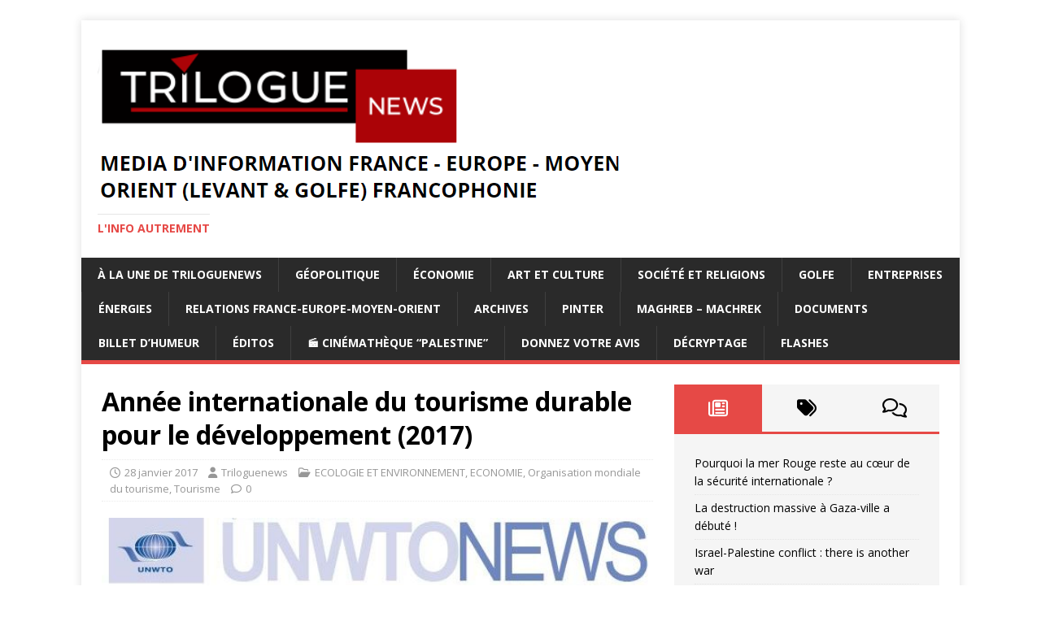

--- FILE ---
content_type: text/html; charset=UTF-8
request_url: https://triloguenews.com/annee-internationale-du-tourisme-durable-pour-le-developpement-2017
body_size: 19489
content:
<!DOCTYPE html>
<html class="no-js" lang="fr-FR">
<head>
<meta charset="UTF-8">
<meta name="viewport" content="width=device-width, initial-scale=1.0">
<link rel="profile" href="https://gmpg.org/xfn/11" />
<title>Année internationale du tourisme durable pour le développement (2017)</title>
<meta name='robots' content='max-image-preview:large' />
<link rel='dns-prefetch' href='//maxcdn.bootstrapcdn.com' />
<link rel='dns-prefetch' href='//fonts.googleapis.com' />
<link rel="alternate" type="application/rss+xml" title=" &raquo; Flux" href="https://triloguenews.com/feed" />
<link rel="alternate" type="application/rss+xml" title=" &raquo; Flux des commentaires" href="https://triloguenews.com/comments/feed" />
<link rel="alternate" title="oEmbed (JSON)" type="application/json+oembed" href="https://triloguenews.com/wp-json/oembed/1.0/embed?url=https%3A%2F%2Ftriloguenews.com%2Fannee-internationale-du-tourisme-durable-pour-le-developpement-2017" />
<link rel="alternate" title="oEmbed (XML)" type="text/xml+oembed" href="https://triloguenews.com/wp-json/oembed/1.0/embed?url=https%3A%2F%2Ftriloguenews.com%2Fannee-internationale-du-tourisme-durable-pour-le-developpement-2017&#038;format=xml" />
		<style>
			.lazyload,
			.lazyloading {
				max-width: 100%;
			}
		</style>
		<style id='wp-img-auto-sizes-contain-inline-css' type='text/css'>
img:is([sizes=auto i],[sizes^="auto," i]){contain-intrinsic-size:3000px 1500px}
/*# sourceURL=wp-img-auto-sizes-contain-inline-css */
</style>
<style id='wp-emoji-styles-inline-css' type='text/css'>

	img.wp-smiley, img.emoji {
		display: inline !important;
		border: none !important;
		box-shadow: none !important;
		height: 1em !important;
		width: 1em !important;
		margin: 0 0.07em !important;
		vertical-align: -0.1em !important;
		background: none !important;
		padding: 0 !important;
	}
/*# sourceURL=wp-emoji-styles-inline-css */
</style>
<style id='wp-block-library-inline-css' type='text/css'>
:root{--wp-block-synced-color:#7a00df;--wp-block-synced-color--rgb:122,0,223;--wp-bound-block-color:var(--wp-block-synced-color);--wp-editor-canvas-background:#ddd;--wp-admin-theme-color:#007cba;--wp-admin-theme-color--rgb:0,124,186;--wp-admin-theme-color-darker-10:#006ba1;--wp-admin-theme-color-darker-10--rgb:0,107,160.5;--wp-admin-theme-color-darker-20:#005a87;--wp-admin-theme-color-darker-20--rgb:0,90,135;--wp-admin-border-width-focus:2px}@media (min-resolution:192dpi){:root{--wp-admin-border-width-focus:1.5px}}.wp-element-button{cursor:pointer}:root .has-very-light-gray-background-color{background-color:#eee}:root .has-very-dark-gray-background-color{background-color:#313131}:root .has-very-light-gray-color{color:#eee}:root .has-very-dark-gray-color{color:#313131}:root .has-vivid-green-cyan-to-vivid-cyan-blue-gradient-background{background:linear-gradient(135deg,#00d084,#0693e3)}:root .has-purple-crush-gradient-background{background:linear-gradient(135deg,#34e2e4,#4721fb 50%,#ab1dfe)}:root .has-hazy-dawn-gradient-background{background:linear-gradient(135deg,#faaca8,#dad0ec)}:root .has-subdued-olive-gradient-background{background:linear-gradient(135deg,#fafae1,#67a671)}:root .has-atomic-cream-gradient-background{background:linear-gradient(135deg,#fdd79a,#004a59)}:root .has-nightshade-gradient-background{background:linear-gradient(135deg,#330968,#31cdcf)}:root .has-midnight-gradient-background{background:linear-gradient(135deg,#020381,#2874fc)}:root{--wp--preset--font-size--normal:16px;--wp--preset--font-size--huge:42px}.has-regular-font-size{font-size:1em}.has-larger-font-size{font-size:2.625em}.has-normal-font-size{font-size:var(--wp--preset--font-size--normal)}.has-huge-font-size{font-size:var(--wp--preset--font-size--huge)}.has-text-align-center{text-align:center}.has-text-align-left{text-align:left}.has-text-align-right{text-align:right}.has-fit-text{white-space:nowrap!important}#end-resizable-editor-section{display:none}.aligncenter{clear:both}.items-justified-left{justify-content:flex-start}.items-justified-center{justify-content:center}.items-justified-right{justify-content:flex-end}.items-justified-space-between{justify-content:space-between}.screen-reader-text{border:0;clip-path:inset(50%);height:1px;margin:-1px;overflow:hidden;padding:0;position:absolute;width:1px;word-wrap:normal!important}.screen-reader-text:focus{background-color:#ddd;clip-path:none;color:#444;display:block;font-size:1em;height:auto;left:5px;line-height:normal;padding:15px 23px 14px;text-decoration:none;top:5px;width:auto;z-index:100000}html :where(.has-border-color){border-style:solid}html :where([style*=border-top-color]){border-top-style:solid}html :where([style*=border-right-color]){border-right-style:solid}html :where([style*=border-bottom-color]){border-bottom-style:solid}html :where([style*=border-left-color]){border-left-style:solid}html :where([style*=border-width]){border-style:solid}html :where([style*=border-top-width]){border-top-style:solid}html :where([style*=border-right-width]){border-right-style:solid}html :where([style*=border-bottom-width]){border-bottom-style:solid}html :where([style*=border-left-width]){border-left-style:solid}html :where(img[class*=wp-image-]){height:auto;max-width:100%}:where(figure){margin:0 0 1em}html :where(.is-position-sticky){--wp-admin--admin-bar--position-offset:var(--wp-admin--admin-bar--height,0px)}@media screen and (max-width:600px){html :where(.is-position-sticky){--wp-admin--admin-bar--position-offset:0px}}

/*# sourceURL=wp-block-library-inline-css */
</style><style id='wp-block-button-inline-css' type='text/css'>
.wp-block-button__link{align-content:center;box-sizing:border-box;cursor:pointer;display:inline-block;height:100%;text-align:center;word-break:break-word}.wp-block-button__link.aligncenter{text-align:center}.wp-block-button__link.alignright{text-align:right}:where(.wp-block-button__link){border-radius:9999px;box-shadow:none;padding:calc(.667em + 2px) calc(1.333em + 2px);text-decoration:none}.wp-block-button[style*=text-decoration] .wp-block-button__link{text-decoration:inherit}.wp-block-buttons>.wp-block-button.has-custom-width{max-width:none}.wp-block-buttons>.wp-block-button.has-custom-width .wp-block-button__link{width:100%}.wp-block-buttons>.wp-block-button.has-custom-font-size .wp-block-button__link{font-size:inherit}.wp-block-buttons>.wp-block-button.wp-block-button__width-25{width:calc(25% - var(--wp--style--block-gap, .5em)*.75)}.wp-block-buttons>.wp-block-button.wp-block-button__width-50{width:calc(50% - var(--wp--style--block-gap, .5em)*.5)}.wp-block-buttons>.wp-block-button.wp-block-button__width-75{width:calc(75% - var(--wp--style--block-gap, .5em)*.25)}.wp-block-buttons>.wp-block-button.wp-block-button__width-100{flex-basis:100%;width:100%}.wp-block-buttons.is-vertical>.wp-block-button.wp-block-button__width-25{width:25%}.wp-block-buttons.is-vertical>.wp-block-button.wp-block-button__width-50{width:50%}.wp-block-buttons.is-vertical>.wp-block-button.wp-block-button__width-75{width:75%}.wp-block-button.is-style-squared,.wp-block-button__link.wp-block-button.is-style-squared{border-radius:0}.wp-block-button.no-border-radius,.wp-block-button__link.no-border-radius{border-radius:0!important}:root :where(.wp-block-button .wp-block-button__link.is-style-outline),:root :where(.wp-block-button.is-style-outline>.wp-block-button__link){border:2px solid;padding:.667em 1.333em}:root :where(.wp-block-button .wp-block-button__link.is-style-outline:not(.has-text-color)),:root :where(.wp-block-button.is-style-outline>.wp-block-button__link:not(.has-text-color)){color:currentColor}:root :where(.wp-block-button .wp-block-button__link.is-style-outline:not(.has-background)),:root :where(.wp-block-button.is-style-outline>.wp-block-button__link:not(.has-background)){background-color:initial;background-image:none}
/*# sourceURL=https://triloguenews.com/wp-includes/blocks/button/style.min.css */
</style>
<style id='wp-block-image-inline-css' type='text/css'>
.wp-block-image>a,.wp-block-image>figure>a{display:inline-block}.wp-block-image img{box-sizing:border-box;height:auto;max-width:100%;vertical-align:bottom}@media not (prefers-reduced-motion){.wp-block-image img.hide{visibility:hidden}.wp-block-image img.show{animation:show-content-image .4s}}.wp-block-image[style*=border-radius] img,.wp-block-image[style*=border-radius]>a{border-radius:inherit}.wp-block-image.has-custom-border img{box-sizing:border-box}.wp-block-image.aligncenter{text-align:center}.wp-block-image.alignfull>a,.wp-block-image.alignwide>a{width:100%}.wp-block-image.alignfull img,.wp-block-image.alignwide img{height:auto;width:100%}.wp-block-image .aligncenter,.wp-block-image .alignleft,.wp-block-image .alignright,.wp-block-image.aligncenter,.wp-block-image.alignleft,.wp-block-image.alignright{display:table}.wp-block-image .aligncenter>figcaption,.wp-block-image .alignleft>figcaption,.wp-block-image .alignright>figcaption,.wp-block-image.aligncenter>figcaption,.wp-block-image.alignleft>figcaption,.wp-block-image.alignright>figcaption{caption-side:bottom;display:table-caption}.wp-block-image .alignleft{float:left;margin:.5em 1em .5em 0}.wp-block-image .alignright{float:right;margin:.5em 0 .5em 1em}.wp-block-image .aligncenter{margin-left:auto;margin-right:auto}.wp-block-image :where(figcaption){margin-bottom:1em;margin-top:.5em}.wp-block-image.is-style-circle-mask img{border-radius:9999px}@supports ((-webkit-mask-image:none) or (mask-image:none)) or (-webkit-mask-image:none){.wp-block-image.is-style-circle-mask img{border-radius:0;-webkit-mask-image:url('data:image/svg+xml;utf8,<svg viewBox="0 0 100 100" xmlns="http://www.w3.org/2000/svg"><circle cx="50" cy="50" r="50"/></svg>');mask-image:url('data:image/svg+xml;utf8,<svg viewBox="0 0 100 100" xmlns="http://www.w3.org/2000/svg"><circle cx="50" cy="50" r="50"/></svg>');mask-mode:alpha;-webkit-mask-position:center;mask-position:center;-webkit-mask-repeat:no-repeat;mask-repeat:no-repeat;-webkit-mask-size:contain;mask-size:contain}}:root :where(.wp-block-image.is-style-rounded img,.wp-block-image .is-style-rounded img){border-radius:9999px}.wp-block-image figure{margin:0}.wp-lightbox-container{display:flex;flex-direction:column;position:relative}.wp-lightbox-container img{cursor:zoom-in}.wp-lightbox-container img:hover+button{opacity:1}.wp-lightbox-container button{align-items:center;backdrop-filter:blur(16px) saturate(180%);background-color:#5a5a5a40;border:none;border-radius:4px;cursor:zoom-in;display:flex;height:20px;justify-content:center;opacity:0;padding:0;position:absolute;right:16px;text-align:center;top:16px;width:20px;z-index:100}@media not (prefers-reduced-motion){.wp-lightbox-container button{transition:opacity .2s ease}}.wp-lightbox-container button:focus-visible{outline:3px auto #5a5a5a40;outline:3px auto -webkit-focus-ring-color;outline-offset:3px}.wp-lightbox-container button:hover{cursor:pointer;opacity:1}.wp-lightbox-container button:focus{opacity:1}.wp-lightbox-container button:focus,.wp-lightbox-container button:hover,.wp-lightbox-container button:not(:hover):not(:active):not(.has-background){background-color:#5a5a5a40;border:none}.wp-lightbox-overlay{box-sizing:border-box;cursor:zoom-out;height:100vh;left:0;overflow:hidden;position:fixed;top:0;visibility:hidden;width:100%;z-index:100000}.wp-lightbox-overlay .close-button{align-items:center;cursor:pointer;display:flex;justify-content:center;min-height:40px;min-width:40px;padding:0;position:absolute;right:calc(env(safe-area-inset-right) + 16px);top:calc(env(safe-area-inset-top) + 16px);z-index:5000000}.wp-lightbox-overlay .close-button:focus,.wp-lightbox-overlay .close-button:hover,.wp-lightbox-overlay .close-button:not(:hover):not(:active):not(.has-background){background:none;border:none}.wp-lightbox-overlay .lightbox-image-container{height:var(--wp--lightbox-container-height);left:50%;overflow:hidden;position:absolute;top:50%;transform:translate(-50%,-50%);transform-origin:top left;width:var(--wp--lightbox-container-width);z-index:9999999999}.wp-lightbox-overlay .wp-block-image{align-items:center;box-sizing:border-box;display:flex;height:100%;justify-content:center;margin:0;position:relative;transform-origin:0 0;width:100%;z-index:3000000}.wp-lightbox-overlay .wp-block-image img{height:var(--wp--lightbox-image-height);min-height:var(--wp--lightbox-image-height);min-width:var(--wp--lightbox-image-width);width:var(--wp--lightbox-image-width)}.wp-lightbox-overlay .wp-block-image figcaption{display:none}.wp-lightbox-overlay button{background:none;border:none}.wp-lightbox-overlay .scrim{background-color:#fff;height:100%;opacity:.9;position:absolute;width:100%;z-index:2000000}.wp-lightbox-overlay.active{visibility:visible}@media not (prefers-reduced-motion){.wp-lightbox-overlay.active{animation:turn-on-visibility .25s both}.wp-lightbox-overlay.active img{animation:turn-on-visibility .35s both}.wp-lightbox-overlay.show-closing-animation:not(.active){animation:turn-off-visibility .35s both}.wp-lightbox-overlay.show-closing-animation:not(.active) img{animation:turn-off-visibility .25s both}.wp-lightbox-overlay.zoom.active{animation:none;opacity:1;visibility:visible}.wp-lightbox-overlay.zoom.active .lightbox-image-container{animation:lightbox-zoom-in .4s}.wp-lightbox-overlay.zoom.active .lightbox-image-container img{animation:none}.wp-lightbox-overlay.zoom.active .scrim{animation:turn-on-visibility .4s forwards}.wp-lightbox-overlay.zoom.show-closing-animation:not(.active){animation:none}.wp-lightbox-overlay.zoom.show-closing-animation:not(.active) .lightbox-image-container{animation:lightbox-zoom-out .4s}.wp-lightbox-overlay.zoom.show-closing-animation:not(.active) .lightbox-image-container img{animation:none}.wp-lightbox-overlay.zoom.show-closing-animation:not(.active) .scrim{animation:turn-off-visibility .4s forwards}}@keyframes show-content-image{0%{visibility:hidden}99%{visibility:hidden}to{visibility:visible}}@keyframes turn-on-visibility{0%{opacity:0}to{opacity:1}}@keyframes turn-off-visibility{0%{opacity:1;visibility:visible}99%{opacity:0;visibility:visible}to{opacity:0;visibility:hidden}}@keyframes lightbox-zoom-in{0%{transform:translate(calc((-100vw + var(--wp--lightbox-scrollbar-width))/2 + var(--wp--lightbox-initial-left-position)),calc(-50vh + var(--wp--lightbox-initial-top-position))) scale(var(--wp--lightbox-scale))}to{transform:translate(-50%,-50%) scale(1)}}@keyframes lightbox-zoom-out{0%{transform:translate(-50%,-50%) scale(1);visibility:visible}99%{visibility:visible}to{transform:translate(calc((-100vw + var(--wp--lightbox-scrollbar-width))/2 + var(--wp--lightbox-initial-left-position)),calc(-50vh + var(--wp--lightbox-initial-top-position))) scale(var(--wp--lightbox-scale));visibility:hidden}}
/*# sourceURL=https://triloguenews.com/wp-includes/blocks/image/style.min.css */
</style>
<style id='wp-block-buttons-inline-css' type='text/css'>
.wp-block-buttons{box-sizing:border-box}.wp-block-buttons.is-vertical{flex-direction:column}.wp-block-buttons.is-vertical>.wp-block-button:last-child{margin-bottom:0}.wp-block-buttons>.wp-block-button{display:inline-block;margin:0}.wp-block-buttons.is-content-justification-left{justify-content:flex-start}.wp-block-buttons.is-content-justification-left.is-vertical{align-items:flex-start}.wp-block-buttons.is-content-justification-center{justify-content:center}.wp-block-buttons.is-content-justification-center.is-vertical{align-items:center}.wp-block-buttons.is-content-justification-right{justify-content:flex-end}.wp-block-buttons.is-content-justification-right.is-vertical{align-items:flex-end}.wp-block-buttons.is-content-justification-space-between{justify-content:space-between}.wp-block-buttons.aligncenter{text-align:center}.wp-block-buttons:not(.is-content-justification-space-between,.is-content-justification-right,.is-content-justification-left,.is-content-justification-center) .wp-block-button.aligncenter{margin-left:auto;margin-right:auto;width:100%}.wp-block-buttons[style*=text-decoration] .wp-block-button,.wp-block-buttons[style*=text-decoration] .wp-block-button__link{text-decoration:inherit}.wp-block-buttons.has-custom-font-size .wp-block-button__link{font-size:inherit}.wp-block-buttons .wp-block-button__link{width:100%}.wp-block-button.aligncenter{text-align:center}
/*# sourceURL=https://triloguenews.com/wp-includes/blocks/buttons/style.min.css */
</style>
<style id='wp-block-paragraph-inline-css' type='text/css'>
.is-small-text{font-size:.875em}.is-regular-text{font-size:1em}.is-large-text{font-size:2.25em}.is-larger-text{font-size:3em}.has-drop-cap:not(:focus):first-letter{float:left;font-size:8.4em;font-style:normal;font-weight:100;line-height:.68;margin:.05em .1em 0 0;text-transform:uppercase}body.rtl .has-drop-cap:not(:focus):first-letter{float:none;margin-left:.1em}p.has-drop-cap.has-background{overflow:hidden}:root :where(p.has-background){padding:1.25em 2.375em}:where(p.has-text-color:not(.has-link-color)) a{color:inherit}p.has-text-align-left[style*="writing-mode:vertical-lr"],p.has-text-align-right[style*="writing-mode:vertical-rl"]{rotate:180deg}
/*# sourceURL=https://triloguenews.com/wp-includes/blocks/paragraph/style.min.css */
</style>
<style id='global-styles-inline-css' type='text/css'>
:root{--wp--preset--aspect-ratio--square: 1;--wp--preset--aspect-ratio--4-3: 4/3;--wp--preset--aspect-ratio--3-4: 3/4;--wp--preset--aspect-ratio--3-2: 3/2;--wp--preset--aspect-ratio--2-3: 2/3;--wp--preset--aspect-ratio--16-9: 16/9;--wp--preset--aspect-ratio--9-16: 9/16;--wp--preset--color--black: #000000;--wp--preset--color--cyan-bluish-gray: #abb8c3;--wp--preset--color--white: #ffffff;--wp--preset--color--pale-pink: #f78da7;--wp--preset--color--vivid-red: #cf2e2e;--wp--preset--color--luminous-vivid-orange: #ff6900;--wp--preset--color--luminous-vivid-amber: #fcb900;--wp--preset--color--light-green-cyan: #7bdcb5;--wp--preset--color--vivid-green-cyan: #00d084;--wp--preset--color--pale-cyan-blue: #8ed1fc;--wp--preset--color--vivid-cyan-blue: #0693e3;--wp--preset--color--vivid-purple: #9b51e0;--wp--preset--gradient--vivid-cyan-blue-to-vivid-purple: linear-gradient(135deg,rgb(6,147,227) 0%,rgb(155,81,224) 100%);--wp--preset--gradient--light-green-cyan-to-vivid-green-cyan: linear-gradient(135deg,rgb(122,220,180) 0%,rgb(0,208,130) 100%);--wp--preset--gradient--luminous-vivid-amber-to-luminous-vivid-orange: linear-gradient(135deg,rgb(252,185,0) 0%,rgb(255,105,0) 100%);--wp--preset--gradient--luminous-vivid-orange-to-vivid-red: linear-gradient(135deg,rgb(255,105,0) 0%,rgb(207,46,46) 100%);--wp--preset--gradient--very-light-gray-to-cyan-bluish-gray: linear-gradient(135deg,rgb(238,238,238) 0%,rgb(169,184,195) 100%);--wp--preset--gradient--cool-to-warm-spectrum: linear-gradient(135deg,rgb(74,234,220) 0%,rgb(151,120,209) 20%,rgb(207,42,186) 40%,rgb(238,44,130) 60%,rgb(251,105,98) 80%,rgb(254,248,76) 100%);--wp--preset--gradient--blush-light-purple: linear-gradient(135deg,rgb(255,206,236) 0%,rgb(152,150,240) 100%);--wp--preset--gradient--blush-bordeaux: linear-gradient(135deg,rgb(254,205,165) 0%,rgb(254,45,45) 50%,rgb(107,0,62) 100%);--wp--preset--gradient--luminous-dusk: linear-gradient(135deg,rgb(255,203,112) 0%,rgb(199,81,192) 50%,rgb(65,88,208) 100%);--wp--preset--gradient--pale-ocean: linear-gradient(135deg,rgb(255,245,203) 0%,rgb(182,227,212) 50%,rgb(51,167,181) 100%);--wp--preset--gradient--electric-grass: linear-gradient(135deg,rgb(202,248,128) 0%,rgb(113,206,126) 100%);--wp--preset--gradient--midnight: linear-gradient(135deg,rgb(2,3,129) 0%,rgb(40,116,252) 100%);--wp--preset--font-size--small: 13px;--wp--preset--font-size--medium: 20px;--wp--preset--font-size--large: 36px;--wp--preset--font-size--x-large: 42px;--wp--preset--spacing--20: 0.44rem;--wp--preset--spacing--30: 0.67rem;--wp--preset--spacing--40: 1rem;--wp--preset--spacing--50: 1.5rem;--wp--preset--spacing--60: 2.25rem;--wp--preset--spacing--70: 3.38rem;--wp--preset--spacing--80: 5.06rem;--wp--preset--shadow--natural: 6px 6px 9px rgba(0, 0, 0, 0.2);--wp--preset--shadow--deep: 12px 12px 50px rgba(0, 0, 0, 0.4);--wp--preset--shadow--sharp: 6px 6px 0px rgba(0, 0, 0, 0.2);--wp--preset--shadow--outlined: 6px 6px 0px -3px rgb(255, 255, 255), 6px 6px rgb(0, 0, 0);--wp--preset--shadow--crisp: 6px 6px 0px rgb(0, 0, 0);}:where(.is-layout-flex){gap: 0.5em;}:where(.is-layout-grid){gap: 0.5em;}body .is-layout-flex{display: flex;}.is-layout-flex{flex-wrap: wrap;align-items: center;}.is-layout-flex > :is(*, div){margin: 0;}body .is-layout-grid{display: grid;}.is-layout-grid > :is(*, div){margin: 0;}:where(.wp-block-columns.is-layout-flex){gap: 2em;}:where(.wp-block-columns.is-layout-grid){gap: 2em;}:where(.wp-block-post-template.is-layout-flex){gap: 1.25em;}:where(.wp-block-post-template.is-layout-grid){gap: 1.25em;}.has-black-color{color: var(--wp--preset--color--black) !important;}.has-cyan-bluish-gray-color{color: var(--wp--preset--color--cyan-bluish-gray) !important;}.has-white-color{color: var(--wp--preset--color--white) !important;}.has-pale-pink-color{color: var(--wp--preset--color--pale-pink) !important;}.has-vivid-red-color{color: var(--wp--preset--color--vivid-red) !important;}.has-luminous-vivid-orange-color{color: var(--wp--preset--color--luminous-vivid-orange) !important;}.has-luminous-vivid-amber-color{color: var(--wp--preset--color--luminous-vivid-amber) !important;}.has-light-green-cyan-color{color: var(--wp--preset--color--light-green-cyan) !important;}.has-vivid-green-cyan-color{color: var(--wp--preset--color--vivid-green-cyan) !important;}.has-pale-cyan-blue-color{color: var(--wp--preset--color--pale-cyan-blue) !important;}.has-vivid-cyan-blue-color{color: var(--wp--preset--color--vivid-cyan-blue) !important;}.has-vivid-purple-color{color: var(--wp--preset--color--vivid-purple) !important;}.has-black-background-color{background-color: var(--wp--preset--color--black) !important;}.has-cyan-bluish-gray-background-color{background-color: var(--wp--preset--color--cyan-bluish-gray) !important;}.has-white-background-color{background-color: var(--wp--preset--color--white) !important;}.has-pale-pink-background-color{background-color: var(--wp--preset--color--pale-pink) !important;}.has-vivid-red-background-color{background-color: var(--wp--preset--color--vivid-red) !important;}.has-luminous-vivid-orange-background-color{background-color: var(--wp--preset--color--luminous-vivid-orange) !important;}.has-luminous-vivid-amber-background-color{background-color: var(--wp--preset--color--luminous-vivid-amber) !important;}.has-light-green-cyan-background-color{background-color: var(--wp--preset--color--light-green-cyan) !important;}.has-vivid-green-cyan-background-color{background-color: var(--wp--preset--color--vivid-green-cyan) !important;}.has-pale-cyan-blue-background-color{background-color: var(--wp--preset--color--pale-cyan-blue) !important;}.has-vivid-cyan-blue-background-color{background-color: var(--wp--preset--color--vivid-cyan-blue) !important;}.has-vivid-purple-background-color{background-color: var(--wp--preset--color--vivid-purple) !important;}.has-black-border-color{border-color: var(--wp--preset--color--black) !important;}.has-cyan-bluish-gray-border-color{border-color: var(--wp--preset--color--cyan-bluish-gray) !important;}.has-white-border-color{border-color: var(--wp--preset--color--white) !important;}.has-pale-pink-border-color{border-color: var(--wp--preset--color--pale-pink) !important;}.has-vivid-red-border-color{border-color: var(--wp--preset--color--vivid-red) !important;}.has-luminous-vivid-orange-border-color{border-color: var(--wp--preset--color--luminous-vivid-orange) !important;}.has-luminous-vivid-amber-border-color{border-color: var(--wp--preset--color--luminous-vivid-amber) !important;}.has-light-green-cyan-border-color{border-color: var(--wp--preset--color--light-green-cyan) !important;}.has-vivid-green-cyan-border-color{border-color: var(--wp--preset--color--vivid-green-cyan) !important;}.has-pale-cyan-blue-border-color{border-color: var(--wp--preset--color--pale-cyan-blue) !important;}.has-vivid-cyan-blue-border-color{border-color: var(--wp--preset--color--vivid-cyan-blue) !important;}.has-vivid-purple-border-color{border-color: var(--wp--preset--color--vivid-purple) !important;}.has-vivid-cyan-blue-to-vivid-purple-gradient-background{background: var(--wp--preset--gradient--vivid-cyan-blue-to-vivid-purple) !important;}.has-light-green-cyan-to-vivid-green-cyan-gradient-background{background: var(--wp--preset--gradient--light-green-cyan-to-vivid-green-cyan) !important;}.has-luminous-vivid-amber-to-luminous-vivid-orange-gradient-background{background: var(--wp--preset--gradient--luminous-vivid-amber-to-luminous-vivid-orange) !important;}.has-luminous-vivid-orange-to-vivid-red-gradient-background{background: var(--wp--preset--gradient--luminous-vivid-orange-to-vivid-red) !important;}.has-very-light-gray-to-cyan-bluish-gray-gradient-background{background: var(--wp--preset--gradient--very-light-gray-to-cyan-bluish-gray) !important;}.has-cool-to-warm-spectrum-gradient-background{background: var(--wp--preset--gradient--cool-to-warm-spectrum) !important;}.has-blush-light-purple-gradient-background{background: var(--wp--preset--gradient--blush-light-purple) !important;}.has-blush-bordeaux-gradient-background{background: var(--wp--preset--gradient--blush-bordeaux) !important;}.has-luminous-dusk-gradient-background{background: var(--wp--preset--gradient--luminous-dusk) !important;}.has-pale-ocean-gradient-background{background: var(--wp--preset--gradient--pale-ocean) !important;}.has-electric-grass-gradient-background{background: var(--wp--preset--gradient--electric-grass) !important;}.has-midnight-gradient-background{background: var(--wp--preset--gradient--midnight) !important;}.has-small-font-size{font-size: var(--wp--preset--font-size--small) !important;}.has-medium-font-size{font-size: var(--wp--preset--font-size--medium) !important;}.has-large-font-size{font-size: var(--wp--preset--font-size--large) !important;}.has-x-large-font-size{font-size: var(--wp--preset--font-size--x-large) !important;}
/*# sourceURL=global-styles-inline-css */
</style>
<style id='core-block-supports-inline-css' type='text/css'>
.wp-container-core-buttons-is-layout-16018d1d{justify-content:center;}
/*# sourceURL=core-block-supports-inline-css */
</style>

<style id='classic-theme-styles-inline-css' type='text/css'>
/*! This file is auto-generated */
.wp-block-button__link{color:#fff;background-color:#32373c;border-radius:9999px;box-shadow:none;text-decoration:none;padding:calc(.667em + 2px) calc(1.333em + 2px);font-size:1.125em}.wp-block-file__button{background:#32373c;color:#fff;text-decoration:none}
/*# sourceURL=/wp-includes/css/classic-themes.min.css */
</style>
<link rel='stylesheet' id='font-awesome-css' href='//maxcdn.bootstrapcdn.com/font-awesome/latest/css/font-awesome.min.css?ver=6.9' type='text/css' media='all' />
<link rel='stylesheet' id='scrybs-css' href='https://triloguenews.com/wp-content/plugins/scrybs-translation/public/css/scrybs-public.css?ver=1.3.4' type='text/css' media='all' />
<link rel='stylesheet' id='mh-google-fonts-css' href='https://fonts.googleapis.com/css?family=Open+Sans:400,400italic,700,600' type='text/css' media='all' />
<link rel='stylesheet' id='mh-magazine-lite-css' href='https://triloguenews.com/wp-content/themes/mh-magazine-lite/style.css?ver=2.10.0' type='text/css' media='all' />
<link rel='stylesheet' id='mh-font-awesome-css' href='https://triloguenews.com/wp-content/themes/mh-magazine-lite/includes/font-awesome.min.css' type='text/css' media='all' />
<link rel='stylesheet' id='simple-social-icons-font-css' href='https://triloguenews.com/wp-content/plugins/simple-social-icons/css/style.css?ver=3.0.2' type='text/css' media='all' />
<script type="text/javascript" src="https://triloguenews.com/wp-includes/js/jquery/jquery.min.js?ver=3.7.1" id="jquery-core-js"></script>
<script type="text/javascript" src="https://triloguenews.com/wp-includes/js/jquery/jquery-migrate.min.js?ver=3.4.1" id="jquery-migrate-js"></script>
<script type="text/javascript" src="https://triloguenews.com/wp-content/plugins/scrybs-translation/public/js/scrybs-public.js?ver=1.3.4" id="scrybs-js"></script>
<script type="text/javascript" id="mh-scripts-js-extra">
/* <![CDATA[ */
var mh_magazine = {"text":{"toggle_menu":"Toggle Menu"}};
//# sourceURL=mh-scripts-js-extra
/* ]]> */
</script>
<script type="text/javascript" src="https://triloguenews.com/wp-content/themes/mh-magazine-lite/js/scripts.js?ver=2.10.0" id="mh-scripts-js"></script>
<link rel="https://api.w.org/" href="https://triloguenews.com/wp-json/" /><link rel="alternate" title="JSON" type="application/json" href="https://triloguenews.com/wp-json/wp/v2/posts/2871" /><link rel="EditURI" type="application/rsd+xml" title="RSD" href="https://triloguenews.com/xmlrpc.php?rsd" />
<meta name="generator" content="WordPress 6.9" />
<link rel="canonical" href="https://triloguenews.com/annee-internationale-du-tourisme-durable-pour-le-developpement-2017" />
<link rel='shortlink' href='https://triloguenews.com/?p=2871' />
		<script>
			document.documentElement.className = document.documentElement.className.replace('no-js', 'js');
		</script>
				<style>
			.no-js img.lazyload {
				display: none;
			}

			figure.wp-block-image img.lazyloading {
				min-width: 150px;
			}

			.lazyload,
			.lazyloading {
				--smush-placeholder-width: 100px;
				--smush-placeholder-aspect-ratio: 1/1;
				width: var(--smush-image-width, var(--smush-placeholder-width)) !important;
				aspect-ratio: var(--smush-image-aspect-ratio, var(--smush-placeholder-aspect-ratio)) !important;
			}

						.lazyload, .lazyloading {
				opacity: 0;
			}

			.lazyloaded {
				opacity: 1;
				transition: opacity 400ms;
				transition-delay: 0ms;
			}

					</style>
		<!--[if lt IE 9]>
<script src="https://triloguenews.com/wp-content/themes/mh-magazine-lite/js/css3-mediaqueries.js"></script>
<![endif]-->
<style type="text/css" id="custom-background-css">
body.custom-background { background-color: #ffffff; }
</style>
	<link rel="icon" href="https://triloguenews.com/wp-content/uploads/2020/06/cropped-FAVICON-32x32.jpg" sizes="32x32" />
<link rel="icon" href="https://triloguenews.com/wp-content/uploads/2020/06/cropped-FAVICON-192x192.jpg" sizes="192x192" />
<link rel="apple-touch-icon" href="https://triloguenews.com/wp-content/uploads/2020/06/cropped-FAVICON-180x180.jpg" />
<meta name="msapplication-TileImage" content="https://triloguenews.com/wp-content/uploads/2020/06/cropped-FAVICON-270x270.jpg" />
<link rel='stylesheet' id='countdown_css-css' href='https://triloguenews.com/wp-content/plugins/widget-countdown/includes/style/style.css?ver=6.9' type='text/css' media='all' />
<link rel='stylesheet' id='dashicons-css' href='https://triloguenews.com/wp-includes/css/dashicons.min.css?ver=6.9' type='text/css' media='all' />
<link rel='stylesheet' id='thickbox-css' href='https://triloguenews.com/wp-includes/js/thickbox/thickbox.css?ver=6.9' type='text/css' media='all' />
</head>
<body data-rsssl=1 id="mh-mobile" class="wp-singular post-template-default single single-post postid-2871 single-format-standard custom-background wp-custom-logo wp-theme-mh-magazine-lite mh-right-sb" itemscope="itemscope" itemtype="https://schema.org/WebPage">
<div class="mh-container mh-container-outer">
<div class="mh-header-mobile-nav mh-clearfix"></div>
<header class="mh-header" itemscope="itemscope" itemtype="https://schema.org/WPHeader">
	<div class="mh-container mh-container-inner mh-row mh-clearfix">
		<div class="mh-custom-header mh-clearfix">
<div class="mh-site-identity">
<div class="mh-site-logo" role="banner" itemscope="itemscope" itemtype="https://schema.org/Brand">
<a href="https://triloguenews.com/" class="custom-logo-link" rel="home"><img width="642" height="203" src="https://triloguenews.com/wp-content/uploads/2024/09/TRILOGUE.png" class="custom-logo" alt="" decoding="async" fetchpriority="high" srcset="https://triloguenews.com/wp-content/uploads/2024/09/TRILOGUE.png 642w, https://triloguenews.com/wp-content/uploads/2024/09/TRILOGUE-300x95.png 300w" sizes="(max-width: 642px) 100vw, 642px" /></a><div class="mh-header-text">
<a class="mh-header-text-link" href="https://triloguenews.com/" title="" rel="home">
<h3 class="mh-header-tagline">L&#039;INFO AUTREMENT</h3>
</a>
</div>
</div>
</div>
</div>
	</div>
	<div class="mh-main-nav-wrap">
		<nav class="mh-navigation mh-main-nav mh-container mh-container-inner mh-clearfix" itemscope="itemscope" itemtype="https://schema.org/SiteNavigationElement">
			<div class="menu-menu-principal-container"><ul id="menu-menu-principal" class="menu"><li id="menu-item-24629" class="menu-item menu-item-type-post_type menu-item-object-page menu-item-home menu-item-24629"><a href="https://triloguenews.com/">À LA UNE DE TRILOGUENEWS</a></li>
<li id="menu-item-21934" class="menu-item menu-item-type-taxonomy menu-item-object-category menu-item-21934"><a href="https://triloguenews.com/category/aa/geopolitique">GÉOPOLITIQUE</a></li>
<li id="menu-item-21936" class="menu-item menu-item-type-taxonomy menu-item-object-category current-post-ancestor current-menu-parent current-post-parent menu-item-21936"><a href="https://triloguenews.com/category/aa/economie">ÉCONOMIE</a></li>
<li id="menu-item-21937" class="menu-item menu-item-type-taxonomy menu-item-object-category menu-item-21937"><a href="https://triloguenews.com/category/aa/art-et-culture">ART ET CULTURE</a></li>
<li id="menu-item-21941" class="menu-item menu-item-type-taxonomy menu-item-object-category menu-item-21941"><a href="https://triloguenews.com/category/aa/societe-et-religion">SOCIÉTÉ ET RELIGIONS</a></li>
<li id="menu-item-21942" class="menu-item menu-item-type-taxonomy menu-item-object-category menu-item-21942"><a href="https://triloguenews.com/category/zone/golfe">GOLFE</a></li>
<li id="menu-item-21948" class="menu-item menu-item-type-taxonomy menu-item-object-category menu-item-21948"><a href="https://triloguenews.com/category/ab/entreprises">ENTREPRISES</a></li>
<li id="menu-item-21949" class="menu-item menu-item-type-taxonomy menu-item-object-category menu-item-21949"><a href="https://triloguenews.com/category/energies">ÉNERGIES</a></li>
<li id="menu-item-21950" class="menu-item menu-item-type-taxonomy menu-item-object-category menu-item-21950"><a href="https://triloguenews.com/category/zone/france-europe/relations-france-europe-moyen-orient">RELATIONS France-Europe-Moyen-Orient</a></li>
<li id="menu-item-24726" class="menu-item menu-item-type-post_type menu-item-object-page menu-item-24726"><a href="https://triloguenews.com/archives">ARCHIVES</a></li>
<li id="menu-item-22049" class="menu-item menu-item-type-taxonomy menu-item-object-category menu-item-22049"><a href="https://triloguenews.com/category/pinter">PINTER</a></li>
<li id="menu-item-23428" class="menu-item menu-item-type-post_type menu-item-object-page menu-item-23428"><a href="https://triloguenews.com/maghreb-machrek">MAGHREB – MACHREK</a></li>
<li id="menu-item-24624" class="menu-item menu-item-type-post_type menu-item-object-page menu-item-24624"><a href="https://triloguenews.com/documents">DOCUMENTS</a></li>
<li id="menu-item-24774" class="menu-item menu-item-type-taxonomy menu-item-object-category menu-item-24774"><a href="https://triloguenews.com/category/billet-dhumeur">BILLET D&rsquo;HUMEUR</a></li>
<li id="menu-item-24634" class="menu-item menu-item-type-taxonomy menu-item-object-category menu-item-24634"><a href="https://triloguenews.com/category/ab/editos">ÉDITOS</a></li>
<li id="menu-item-26036" class="menu-item menu-item-type-post_type menu-item-object-post menu-item-26036"><a href="https://triloguenews.com/cinemateque-palestine">🎬 CINÉMATHÈQUE “PALESTINE”</a></li>
<li id="menu-item-26251" class="menu-item menu-item-type-post_type menu-item-object-page menu-item-26251"><a href="https://triloguenews.com/donner-votre-avis">DONNEZ VOTRE AVIS</a></li>
<li id="menu-item-26260" class="menu-item menu-item-type-post_type menu-item-object-page menu-item-26260"><a href="https://triloguenews.com/decryptage">DÉCRYPTAGE</a></li>
<li id="menu-item-26405" class="menu-item menu-item-type-post_type menu-item-object-page menu-item-26405"><a href="https://triloguenews.com/flashes">FLASHES</a></li>
</ul></div>		</nav>
	</div>
</header><div class="mh-wrapper mh-clearfix">
	<div id="main-content" class="mh-content" role="main" itemprop="mainContentOfPage"><article id="post-2871" class="post-2871 post type-post status-publish format-standard has-post-thumbnail hentry category-ecologie-environnement category-economie category-unwto category-tourisme tag-patrimoine">
	<header class="entry-header mh-clearfix"><h1 class="entry-title">Année internationale du tourisme durable pour le développement (2017)</h1><p class="mh-meta entry-meta">
<span class="entry-meta-date updated"><i class="far fa-clock"></i><a href="https://triloguenews.com/2017/01">28 janvier 2017</a></span>
<span class="entry-meta-author author vcard"><i class="fa fa-user"></i><a class="fn" href="https://triloguenews.com/author/triloguenews">Triloguenews</a></span>
<span class="entry-meta-categories"><i class="far fa-folder-open"></i><a href="https://triloguenews.com/category/aa/ecologie-environnement" rel="category tag">ECOLOGIE ET ENVIRONNEMENT</a>, <a href="https://triloguenews.com/category/aa/economie" rel="category tag">ECONOMIE</a>, <a href="https://triloguenews.com/category/inst-w/unwto" rel="category tag">Organisation mondiale du tourisme</a>, <a href="https://triloguenews.com/category/aa/economie/tourisme" rel="category tag">Tourisme</a></span>
<span class="entry-meta-comments"><i class="far fa-comment"></i><a class="mh-comment-scroll" href="https://triloguenews.com/annee-internationale-du-tourisme-durable-pour-le-developpement-2017#mh-comments">0</a></span>
</p>
	</header>
		<div class="entry-content mh-clearfix">
<figure class="entry-thumbnail">
<img data-src="https://triloguenews.com/wp-content/uploads/2016/06/unwto-news-mai-2016-614x381.jpg" alt="" title="Unwto news mai 2016" src="[data-uri]" class="lazyload" style="--smush-placeholder-width: 614px; --smush-placeholder-aspect-ratio: 614/381;" />
</figure>
<p><strong><a href="https://triloguenews.com/wp-content/uploads/2016/09/logo.jpg"><img decoding="async" class="size-full wp-image-766 alignleft lazyload" data-src="https://triloguenews.com/wp-content/uploads/2016/09/logo.jpg" alt="logo" width="100" height="150" src="[data-uri]" style="--smush-placeholder-width: 100px; --smush-placeholder-aspect-ratio: 100/150;" /></a>Coup d’envoi de l’Année internationale du tourisme durable pour le développement (2017)</strong></p>
<p style="text-align: justify;"><span style="color: #000000;"><em>Près de 600 participants ont assisté le 24 janvier dernier au lancement officiel de l’Année internationale du tourisme durable pour le développement (2017) qui a eu lieu au salon international du tourisme FITUR en Espagne. Ces 12 prochains mois, des actions seront menées à l’échelle mondiale pour accroître la contribution du tourisme durable au Programme de développement durable à l’horizon 2030. </em></span></p>
<p style="text-align: justify;"><span style="color: #000000;">La séance de lancement, animée par le tandem formé par Max Foster, de CNN, et Raquel Martínez, de RTVE, a mis en lumière les immenses perspectives socioéconomiques que le secteur ouvre dans toutes les sociétés ainsi que son rôle au service de l’entente mutuelle, de la paix et du développement durable dans le monde entier.</span></p>
<p style="text-align: justify;"><span style="color: #000000;">« Chaque jour, plus de trois millions de touristes font des voyages internationaux. Chaque année, ils sont près de 1,2 milliard à voyager à l’étranger. Le tourisme est devenu un pilier des économies, un passeport vers la prospérité et un secteur porteur de transformation pour améliorer la vie de millions de gens. Le monde peut et doit mettre à profit la force du tourisme alors que nous nous employons à mettre à exécution le Programme de développement durable à l’horizon 2030 » a déclaré le Secrétaire général de l’Organisation des Nations Unies, Antonio Guterres, dans son message pour l’Année internationale.</span></p>
<p style="text-align: justify;"><span style="color: #000000;">« 2017 nous offre une occasion exceptionnelle de promouvoir la contribution du tourisme à l’avenir que nous voulons, mais aussi de déterminer ensemble le rôle exact que nous donnerons au tourisme dans les actions à mener pour le développement durable, d’ici 2030 et au-delà. Il y a là une chance incomparable à saisir d’asseoir la position du tourisme comme pilier pour atteindre les 17 objectifs de développement durable » a expliqué le Secrétaire général de l’OMT, Taleb Rifai, dans son allocution d’ouverture.</span></p>
<p style="text-align: justify;"><span style="color: #000000;">« En cette occasion du lancement de l’Année internationale du tourisme durable pour le développement, nous tenons à rappeler que nos pays sont tous confrontés à des défis communs d’envergure mondiale, lesquels ne pourront être surmontés qu’en développant les relations et en resserrant les partenariats. Cette initiative est l’occasion de souligner que les objectifs de développement durable fixent le cap du développement pour demain et nous guideront dans nos efforts pour créer des actifs à long terme en laissant le minimum de passifs » a déclaré le Premier Ministre de la Géorgie, Giorgi Kvirikashvili.</span></p>
<p style="text-align: justify;"><span style="color: #000000;">« L’Année internationale du tourisme durable pour le développement (2017) est une incitation à engager un dialogue social et politique débouchant sur des initiatives, des investissements et des mesures gouvernementales en faveur du développement et de la lutte contre la pauvreté » a déclaré le Vice-Président de la République du Honduras, Ricardo Alvarez Arias.</span></p>
<p style="text-align: justify;"><span style="color: #000000;">« Le tourisme durable figure dans le Programme 2030 comme un vecteur du développement, de la création d’emplois et de la promotion de la culture et des produits locaux. Le tourisme, qui fait partie des objectifs de développement durable, contribue de manière décisive à la quasi-totalité des 17 objectifs de par ses effets dans les domaines de la lutte contre la pauvreté, la promotion d’emplois décents, l’amélioration de l’égalité entre les sexes et des moyens de subsistance des jeunes, ou encore de la lutte contre les changements climatiques » a déclaré le Ministre espagnol des affaires étrangères et de la coopération, Alfonso María Dastis.</span></p>
<p style="text-align: justify;"><span style="color: #000000;">Sont également intervenus lors de la cérémonie Nassir Abdulaziz Al-Nasser, Haut-Représentant des Nations Unies pour l’Alliance des civilisations, Francesco Bandarin, Sous-Directeur général chargé de la culture à l’UNESCO, et Elzbieta Bienkowska, Commissaire européenne pour le marché intérieur, l’industrie, l’entrepreneuriat et les PME.</span></p>
<p style="text-align: justify;"><span style="color: #000000;">L’OMT a annoncé en cette occasion la nomination des ambassadeurs de l’Année internationale : S.E. Mme Ellen Johnson Sirleaf, Présidente de la République du Libéria ; Sa Majesté le Roi Siméon II ; Huayong Ge, Président de UnionPay ; le Dr Talal Abu Ghazaleh, Président de Talal Abu-Ghazaleh Organization ; et le Dr Michael Frenzel, Président de l’Association fédérale des professionnels allemands du tourisme.</span></p>
<p style="text-align: justify;"><span style="color: #000000;">La cérémonie a aussi été marquée par le lancement de la campagne de l’Année internationale « Travel.Enjoy.Respect », qui vise à promouvoir le tourisme durable auprès des voyageurs, en partenariat avec CNN et RTVE.</span></p>
<p style="text-align: justify;"><span style="color: #000000;"><strong> </strong></span></p>
<p style="text-align: justify;"><span style="color: #000000;"><strong>Parrains de l’Année internationale : </strong></span></p>
<p style="text-align: justify;"><span style="color: #000000;"><strong>Parrains officiels :</strong> ANA, îles Baléares ; Global Tourism Economy Research Centre ; Minube ; Amadeus ; Chimelong ; Ras Al Khaimah ; Ministère du tourisme de la République de Colombie ; Ministère du tourisme du Royaume du Maroc ; IFEMA/FITUR </span></p>
<p style="text-align: justify;"><span style="color: #000000;"><strong>Diamant :</strong> Ministère du tourisme des États-Unis du Mexique, Bureau national du tourisme de la Géorgie, Ministère de la culture et du tourisme de la République d’Azerbaïdjan, The Travel Corporation, Capital Airlines, Eventísimo, Mastercard</span></p>
<p style="text-align: justify;"><span style="color: #000000;"><strong>Or :</strong> Bureau national allemand du tourisme (DZT), Turismo de Portugal, Agence valencienne de tourisme, Bureau de tourisme de Catalogne, Global Geoparks Network, University of Applied Sciences HTW Chur – Institut de tourisme et des loisirs, Intercontinental Hotels Group</span></p>
<p style="text-align: justify;"><span style="color: #000000;"><strong>Argent :</strong> JTB Corp, South Pole Group</span></p>
<p style="text-align: justify;"><span style="color: #000000;"><strong>Partenaires médias :</strong> CNN, RTVE, Travel Weekly</span></p>
<p style="text-align: justify;"><span style="color: #000000;"><strong>Informations supplémentaires :</strong></span></p>
<p style="text-align: justify;"><span style="color: #000000;"><a style="color: #000000;" href="http://crm.unwto.org/sites/all/modules/civicrm/extern/url.php?u=62794&amp;qid=14111682">Portail de l’Année internationale du tourisme durable pour le développement </a></span></p>
<p style="text-align: justify;"><span style="color: #000000;"><a style="color: #000000;" href="http://crm.unwto.org/sites/all/modules/civicrm/extern/url.php?u=62795&amp;qid=14111682">Campagne Travel.Enjoy.Respect</a></span></p>
<p style="text-align: justify;"><span style="color: #000000;"><a style="color: #000000;" href="http://crm.unwto.org/sites/all/modules/civicrm/extern/url.php?u=62796&amp;qid=14111682">Album de photographies</a></span></p>
<p style="text-align: justify;"><span style="color: #000000;"><strong>Contacts : </strong></span></p>
<p style="text-align: justify;"><span style="color: #000000;"><strong>Responsable des médias de l’OMT : Rut Gomez Sobrino</strong></span></p>
<p>Tél. : <a href="tel:+34%20915%2067%2081%2060">(+34) 91 567 81 60</a> / <a href="mailto:rgomez@unwto.org">rgomez@unwto.org</a></p>
<p><strong>Programme de communications et publications de l’OMT</strong></p>
<p>Tél. : <a href="tel:+34%20915%2067%2081%2000">(+34) 91 567 8100</a> / Télécopie : <a href="tel:+34%20915%2067%2082%2018">+34 91 567 8218</a> / <a href="mailto:comm@UNWTO.org">comm@UNWTO.org</a></p>
	</div><div class="entry-tags mh-clearfix"><i class="fa fa-tag"></i><ul><li><a href="https://triloguenews.com/tag/patrimoine" rel="tag">Patrimoine</a></li></ul></div></article><div class="mh-author-box mh-clearfix">
	<figure class="mh-author-box-avatar">
			</figure>
	<div class="mh-author-box-header">
		<span class="mh-author-box-name">
			A propos de Triloguenews		</span>
					<span class="mh-author-box-postcount">
				<a href="https://triloguenews.com/author/triloguenews" title="Plus d’articles rédigés par Triloguenews'">
					3750 Articles				</a>
			</span>
			</div>
			<div class="mh-author-box-bio">
			Le web média d’information TRILOGUE NEWS a pour vocation d’informer, d’éclairer et de relayer l’actualité France-Europe-Orient. Il se fera l’écho des problématiques, des interrogations et des idées via ses news.

TRILOGUE NEWS  couvre principalement 3 axes géographiques : France-Europe-Orient et essentiellement 3 angles : Politique/géopolitique, économique et culturel.

La Ligne éditoriale de TRILOGUE NEWS est d’apporter un éclairage politique, économique et géopolitique du Proche-Orient/golfe, de la France et de l’Europe en particulier par une approche indépendante (neutralité positive), éthique objective et réelle. Mais s’appliquera également à traiter des problématiques d’actualités mondiales.		</div>
	</div><nav class="mh-post-nav mh-row mh-clearfix" itemscope="itemscope" itemtype="https://schema.org/SiteNavigationElement">
<div class="mh-col-1-2 mh-post-nav-item mh-post-nav-prev">
<a href="https://triloguenews.com/concertation-internationale-sur-la-paix-au-proche-orient" rel="prev"><span>Précédent</span><p>Concertation internationale sur la paix au Proche Orient</p></a></div>
<div class="mh-col-1-2 mh-post-nav-item mh-post-nav-next">
<a href="https://triloguenews.com/lunion-pour-la-mediterranee-soutient-les-jeunes-de-la-region-pour-instaurer-la-stabilite-dans-la-region" rel="next"><span>Suivant</span><p>L’UNION POUR LA MEDITERRANEE  SOUTIENT LES JEUNES DE LA REGION POUR INSTAURER LA STABILITE DANS LA REGION</p></a></div>
</nav>
	</div>
	<aside class="mh-widget-col-1 mh-sidebar" itemscope="itemscope" itemtype="https://schema.org/WPSideBar"><div id="mh_magazine_lite_tabbed-11" class="mh-widget mh_magazine_lite_tabbed">			<div class="mh-tabbed-widget">
				<div class="mh-tab-buttons mh-clearfix">
					<a class="mh-tab-button" title="Posts" href="#tab-mh_magazine_lite_tabbed-11-1">
						<span><i class="far fa-newspaper"></i></span>
					</a>
					<a class="mh-tab-button" title="Tags" href="#tab-mh_magazine_lite_tabbed-11-2">
						<span><i class="fa fa-tags"></i></span>
					</a>
					<a class="mh-tab-button" title="Comments" href="#tab-mh_magazine_lite_tabbed-11-3">
						<span><i class="far fa-comments"></i></span>
					</a>
				</div>
				<div id="tab-mh_magazine_lite_tabbed-11-1" class="mh-tab-content mh-tab-posts"><ul class="mh-tab-content-posts">
								<li class="post-27300 mh-tab-post-item">
									<a href="https://triloguenews.com/pourquoi-la-mer-rouge-reste-au-coeur-de-la-securite-internationale" title="Pourquoi la mer Rouge reste au cœur de la sécurité internationale ?">
										Pourquoi la mer Rouge reste au cœur de la sécurité internationale ?									</a>
								</li>								<li class="post-27292 mh-tab-post-item">
									<a href="https://triloguenews.com/la-destruction-massive-a-gaza-ville-a-debute" title="La destruction massive à Gaza-ville a débuté !">
										La destruction massive à Gaza-ville a débuté !									</a>
								</li>								<li class="post-27289 mh-tab-post-item">
									<a href="https://triloguenews.com/israel-palestine-conflict-there-is-another-war" title="Israel-Palestine conflict : there is another war">
										Israel-Palestine conflict : there is another war									</a>
								</li>								<li class="post-27285 mh-tab-post-item">
									<a href="https://triloguenews.com/desert-x-alula" title="Desert X AlUla">
										Desert X AlUla									</a>
								</li>								<li class="post-27282 mh-tab-post-item">
									<a href="https://triloguenews.com/%d8%ae%d9%88%d9%81-%d9%84%d8%a8%d9%86%d8%a7%d9%86-%d9%85%d9%86-%d8%b3%d9%88%d8%b1%d9%8a%d8%a7-%d8%a7%d9%84%d8%ac%d8%af%d9%8a%d8%af%d8%a9-%d8%ad%d9%82%d9%8a%d9%82%d9%8a%d9%91-%d8%a3" title="خوف لبنان من “سوريا الجديدة”: حقيقيّ أم مفتعَل؟">
										خوف لبنان من “سوريا الجديدة”: حقيقيّ أم مفتعَل؟									</a>
								</li>								<li class="post-27279 mh-tab-post-item">
									<a href="https://triloguenews.com/conseil-de-paix-qui-en-fait-partie" title="« Conseil de paix » : qui en fait partie ">
										« Conseil de paix » : qui en fait partie 									</a>
								</li>								<li class="post-27277 mh-tab-post-item">
									<a href="https://triloguenews.com/un-david-devenu-goliath" title="UN DAVID DEVENU GOLIATH">
										UN DAVID DEVENU GOLIATH									</a>
								</li>								<li class="post-27274 mh-tab-post-item">
									<a href="https://triloguenews.com/board-of-peace-trump-is-running-gaza-and-the-world-like-a-mafia-boss" title="&lsquo;Board of Peace&rsquo;: Trump is running Gaza, and the world, like a mafia boss">
										&lsquo;Board of Peace&rsquo;: Trump is running Gaza, and the world, like a mafia boss									</a>
								</li>								<li class="post-27271 mh-tab-post-item">
									<a href="https://triloguenews.com/manifestations-en-iran-point-de-situation" title="Manifestations en Iran : Point de situation">
										Manifestations en Iran : Point de situation									</a>
								</li>								<li class="post-27268 mh-tab-post-item">
									<a href="https://triloguenews.com/macron-reaffirme-le-soutien-de-la-france-au-liban-et-a-son-armee" title="Macron réaffirme le soutien de la France au Liban et à son armée">
										Macron réaffirme le soutien de la France au Liban et à son armée									</a>
								</li></ul>
				</div>
				<div id="tab-mh_magazine_lite_tabbed-11-2" class="mh-tab-content mh-tab-cloud">
                	<div class="tagcloud mh-tab-content-cloud">
	                	<a href="https://triloguenews.com/tag/arabie-saoudite" class="tag-cloud-link tag-link-655 tag-link-position-1" style="font-size: 12px;">Arabie Saoudite</a>
<a href="https://triloguenews.com/tag/beyrouth" class="tag-cloud-link tag-link-67 tag-link-position-2" style="font-size: 12px;">Beyrouth</a>
<a href="https://triloguenews.com/tag/cinema" class="tag-cloud-link tag-link-661 tag-link-position-3" style="font-size: 12px;">Cinéma</a>
<a href="https://triloguenews.com/tag/conference" class="tag-cloud-link tag-link-823 tag-link-position-4" style="font-size: 12px;">Conférence</a>
<a href="https://triloguenews.com/tag/conference-debat" class="tag-cloud-link tag-link-372 tag-link-position-5" style="font-size: 12px;">Conférence-Débat</a>
<a href="https://triloguenews.com/tag/covid-19" class="tag-cloud-link tag-link-618 tag-link-position-6" style="font-size: 12px;">Covid-19</a>
<a href="https://triloguenews.com/tag/diplomatie" class="tag-cloud-link tag-link-628 tag-link-position-7" style="font-size: 12px;">Diplomatie</a>
<a href="https://triloguenews.com/tag/droits-humains" class="tag-cloud-link tag-link-500 tag-link-position-8" style="font-size: 12px;">Droits humains</a>
<a href="https://triloguenews.com/tag/emirats-arabes-unis" class="tag-cloud-link tag-link-633 tag-link-position-9" style="font-size: 12px;">Emirats arabes unis</a>
<a href="https://triloguenews.com/tag/emmanuel-macron" class="tag-cloud-link tag-link-178 tag-link-position-10" style="font-size: 12px;">Emmanuel Macron</a>
<a href="https://triloguenews.com/tag/france" class="tag-cloud-link tag-link-627 tag-link-position-11" style="font-size: 12px;">France</a>
<a href="https://triloguenews.com/tag/geopolitique" class="tag-cloud-link tag-link-737 tag-link-position-12" style="font-size: 12px;">Géopolitique</a>
<a href="https://triloguenews.com/tag/irak" class="tag-cloud-link tag-link-602 tag-link-position-13" style="font-size: 12px;">Irak</a>
<a href="https://triloguenews.com/tag/iran" class="tag-cloud-link tag-link-563 tag-link-position-14" style="font-size: 12px;">Iran</a>
<a href="https://triloguenews.com/tag/iris" class="tag-cloud-link tag-link-615 tag-link-position-15" style="font-size: 12px;">IRIS</a>
<a href="https://triloguenews.com/tag/israel" class="tag-cloud-link tag-link-632 tag-link-position-16" style="font-size: 12px;">Israël</a>
<a href="https://triloguenews.com/tag/liban" class="tag-cloud-link tag-link-588 tag-link-position-17" style="font-size: 12px;">Liban</a>
<a href="https://triloguenews.com/tag/michel-taube" class="tag-cloud-link tag-link-598 tag-link-position-18" style="font-size: 12px;">Michel Taube</a>
<a href="https://triloguenews.com/tag/moyen-orient" class="tag-cloud-link tag-link-582 tag-link-position-19" style="font-size: 12px;">Moyen-Orient</a>
<a href="https://triloguenews.com/tag/non-classe" class="tag-cloud-link tag-link-402 tag-link-position-20" style="font-size: 12px;">Non classé</a>
<a href="https://triloguenews.com/tag/patrimoine" class="tag-cloud-link tag-link-194 tag-link-position-21" style="font-size: 12px;">Patrimoine</a>
<a href="https://triloguenews.com/tag/syrie" class="tag-cloud-link tag-link-719 tag-link-position-22" style="font-size: 12px;">Syrie</a>
<a href="https://triloguenews.com/tag/tension" class="tag-cloud-link tag-link-647 tag-link-position-23" style="font-size: 12px;">Tension</a>
<a href="https://triloguenews.com/tag/turquie" class="tag-cloud-link tag-link-626 tag-link-position-24" style="font-size: 12px;">Turquie</a>
<a href="https://triloguenews.com/tag/usa" class="tag-cloud-link tag-link-756 tag-link-position-25" style="font-size: 12px;">USA</a>					</div>
				</div>
				<div id="tab-mh_magazine_lite_tabbed-11-3" class="mh-tab-content mh-tab-comments">Pas de commentaires				</div>
			</div></div><div id="block-5436" class="mh-widget widget_block widget_media_image">
<figure class="wp-block-image size-full"><img decoding="async" width="478" height="105" data-src="https://triloguenews.com/wp-content/uploads/2025/01/LOGO-TRILOGUESTRATEGY.png" alt="" class="wp-image-23557 lazyload" data-srcset="https://triloguenews.com/wp-content/uploads/2025/01/LOGO-TRILOGUESTRATEGY.png 478w, https://triloguenews.com/wp-content/uploads/2025/01/LOGO-TRILOGUESTRATEGY-300x66.png 300w" data-sizes="(max-width: 478px) 100vw, 478px" src="[data-uri]" style="--smush-placeholder-width: 478px; --smush-placeholder-aspect-ratio: 478/105;" /></figure>
</div><div id="block-5437" class="mh-widget widget_block">
<div class="wp-block-buttons is-content-justification-center is-layout-flex wp-container-core-buttons-is-layout-16018d1d wp-block-buttons-is-layout-flex">
<div class="wp-block-button"><a class="wp-block-button__link wp-element-button" href="https://triloguestrategy.fr">VOIR TRILOGUE STRATEGY</a></div>
</div>
</div><div id="mh_custom_posts-44" class="mh-widget mh_custom_posts"><h4 class="mh-widget-title"><span class="mh-widget-title-inner">LES DERNIÈRES NEWS</span></h4>			<ul class="mh-custom-posts-widget mh-clearfix">					<li class="post-27300 mh-custom-posts-item mh-custom-posts-small mh-clearfix">
						<figure class="mh-custom-posts-thumb">
							<a href="https://triloguenews.com/pourquoi-la-mer-rouge-reste-au-coeur-de-la-securite-internationale" title="Pourquoi la mer Rouge reste au cœur de la sécurité internationale ?"><img width="80" height="60" data-src="https://triloguenews.com/wp-content/uploads/2026/01/BAB-EL-MANDEB-80x60.png" class="attachment-mh-magazine-lite-small size-mh-magazine-lite-small wp-post-image lazyload" alt="" decoding="async" data-srcset="https://triloguenews.com/wp-content/uploads/2026/01/BAB-EL-MANDEB-80x60.png 80w, https://triloguenews.com/wp-content/uploads/2026/01/BAB-EL-MANDEB-496x381.png 496w, https://triloguenews.com/wp-content/uploads/2026/01/BAB-EL-MANDEB-326x245.png 326w" data-sizes="(max-width: 80px) 100vw, 80px" src="[data-uri]" style="--smush-placeholder-width: 80px; --smush-placeholder-aspect-ratio: 80/60;" />							</a>
						</figure>
						<div class="mh-custom-posts-header">
							<p class="mh-custom-posts-small-title">
								<a href="https://triloguenews.com/pourquoi-la-mer-rouge-reste-au-coeur-de-la-securite-internationale" title="Pourquoi la mer Rouge reste au cœur de la sécurité internationale ?">
									Pourquoi la mer Rouge reste au cœur de la sécurité internationale ?								</a>
							</p>
							<div class="mh-meta mh-custom-posts-meta">
								<span class="mh-meta-date updated"><i class="far fa-clock"></i>29 janvier 2026</span>
<span class="mh-meta-comments"><i class="far fa-comment"></i><a class="mh-comment-count-link" href="https://triloguenews.com/pourquoi-la-mer-rouge-reste-au-coeur-de-la-securite-internationale#mh-comments">0</a></span>
							</div>
						</div>
					</li>					<li class="post-27292 mh-custom-posts-item mh-custom-posts-small mh-clearfix">
						<figure class="mh-custom-posts-thumb">
							<a href="https://triloguenews.com/la-destruction-massive-a-gaza-ville-a-debute" title="La destruction massive à Gaza-ville a débuté !"><img width="80" height="60" data-src="https://triloguenews.com/wp-content/uploads/2026/01/gaza-rasee-80x60.png" class="attachment-mh-magazine-lite-small size-mh-magazine-lite-small wp-post-image lazyload" alt="" decoding="async" data-srcset="https://triloguenews.com/wp-content/uploads/2026/01/gaza-rasee-80x60.png 80w, https://triloguenews.com/wp-content/uploads/2026/01/gaza-rasee-326x245.png 326w" data-sizes="(max-width: 80px) 100vw, 80px" src="[data-uri]" style="--smush-placeholder-width: 80px; --smush-placeholder-aspect-ratio: 80/60;" />							</a>
						</figure>
						<div class="mh-custom-posts-header">
							<p class="mh-custom-posts-small-title">
								<a href="https://triloguenews.com/la-destruction-massive-a-gaza-ville-a-debute" title="La destruction massive à Gaza-ville a débuté !">
									La destruction massive à Gaza-ville a débuté !								</a>
							</p>
							<div class="mh-meta mh-custom-posts-meta">
								<span class="mh-meta-date updated"><i class="far fa-clock"></i>27 janvier 2026</span>
<span class="mh-meta-comments"><i class="far fa-comment"></i><a class="mh-comment-count-link" href="https://triloguenews.com/la-destruction-massive-a-gaza-ville-a-debute#mh-comments">0</a></span>
							</div>
						</div>
					</li>					<li class="post-27289 mh-custom-posts-item mh-custom-posts-small mh-clearfix">
						<figure class="mh-custom-posts-thumb">
							<a href="https://triloguenews.com/israel-palestine-conflict-there-is-another-war" title="Israel-Palestine conflict : there is another war"><img width="80" height="60" data-src="https://triloguenews.com/wp-content/uploads/2026/01/west-ban-80x60.webp" class="attachment-mh-magazine-lite-small size-mh-magazine-lite-small wp-post-image lazyload" alt="" decoding="async" data-srcset="https://triloguenews.com/wp-content/uploads/2026/01/west-ban-80x60.webp 80w, https://triloguenews.com/wp-content/uploads/2026/01/west-ban-678x509.webp 678w, https://triloguenews.com/wp-content/uploads/2026/01/west-ban-326x245.webp 326w" data-sizes="(max-width: 80px) 100vw, 80px" src="[data-uri]" style="--smush-placeholder-width: 80px; --smush-placeholder-aspect-ratio: 80/60;" />							</a>
						</figure>
						<div class="mh-custom-posts-header">
							<p class="mh-custom-posts-small-title">
								<a href="https://triloguenews.com/israel-palestine-conflict-there-is-another-war" title="Israel-Palestine conflict : there is another war">
									Israel-Palestine conflict : there is another war								</a>
							</p>
							<div class="mh-meta mh-custom-posts-meta">
								<span class="mh-meta-date updated"><i class="far fa-clock"></i>27 janvier 2026</span>
<span class="mh-meta-comments"><i class="far fa-comment"></i><a class="mh-comment-count-link" href="https://triloguenews.com/israel-palestine-conflict-there-is-another-war#mh-comments">0</a></span>
							</div>
						</div>
					</li>					<li class="post-27285 mh-custom-posts-item mh-custom-posts-small mh-clearfix">
						<figure class="mh-custom-posts-thumb">
							<a href="https://triloguenews.com/desert-x-alula" title="Desert X AlUla"><img width="80" height="60" data-src="https://triloguenews.com/wp-content/uploads/2026/01/AlUla-80x60.png" class="attachment-mh-magazine-lite-small size-mh-magazine-lite-small wp-post-image lazyload" alt="" decoding="async" data-srcset="https://triloguenews.com/wp-content/uploads/2026/01/AlUla-80x60.png 80w, https://triloguenews.com/wp-content/uploads/2026/01/AlUla-678x509.png 678w, https://triloguenews.com/wp-content/uploads/2026/01/AlUla-326x245.png 326w" data-sizes="(max-width: 80px) 100vw, 80px" src="[data-uri]" style="--smush-placeholder-width: 80px; --smush-placeholder-aspect-ratio: 80/60;" />							</a>
						</figure>
						<div class="mh-custom-posts-header">
							<p class="mh-custom-posts-small-title">
								<a href="https://triloguenews.com/desert-x-alula" title="Desert X AlUla">
									Desert X AlUla								</a>
							</p>
							<div class="mh-meta mh-custom-posts-meta">
								<span class="mh-meta-date updated"><i class="far fa-clock"></i>27 janvier 2026</span>
<span class="mh-meta-comments"><i class="far fa-comment"></i><a class="mh-comment-count-link" href="https://triloguenews.com/desert-x-alula#mh-comments">0</a></span>
							</div>
						</div>
					</li>					<li class="post-27282 mh-custom-posts-item mh-custom-posts-small mh-clearfix">
						<figure class="mh-custom-posts-thumb">
							<a href="https://triloguenews.com/%d8%ae%d9%88%d9%81-%d9%84%d8%a8%d9%86%d8%a7%d9%86-%d9%85%d9%86-%d8%b3%d9%88%d8%b1%d9%8a%d8%a7-%d8%a7%d9%84%d8%ac%d8%af%d9%8a%d8%af%d8%a9-%d8%ad%d9%82%d9%8a%d9%82%d9%8a%d9%91-%d8%a3" title="خوف لبنان من “سوريا الجديدة”: حقيقيّ أم مفتعَل؟"><img width="80" height="60" data-src="https://triloguenews.com/wp-content/uploads/2026/01/liban-vs-syrie-80x60.webp" class="attachment-mh-magazine-lite-small size-mh-magazine-lite-small wp-post-image lazyload" alt="" decoding="async" data-srcset="https://triloguenews.com/wp-content/uploads/2026/01/liban-vs-syrie-80x60.webp 80w, https://triloguenews.com/wp-content/uploads/2026/01/liban-vs-syrie-678x509.webp 678w, https://triloguenews.com/wp-content/uploads/2026/01/liban-vs-syrie-326x245.webp 326w" data-sizes="(max-width: 80px) 100vw, 80px" src="[data-uri]" style="--smush-placeholder-width: 80px; --smush-placeholder-aspect-ratio: 80/60;" />							</a>
						</figure>
						<div class="mh-custom-posts-header">
							<p class="mh-custom-posts-small-title">
								<a href="https://triloguenews.com/%d8%ae%d9%88%d9%81-%d9%84%d8%a8%d9%86%d8%a7%d9%86-%d9%85%d9%86-%d8%b3%d9%88%d8%b1%d9%8a%d8%a7-%d8%a7%d9%84%d8%ac%d8%af%d9%8a%d8%af%d8%a9-%d8%ad%d9%82%d9%8a%d9%82%d9%8a%d9%91-%d8%a3" title="خوف لبنان من “سوريا الجديدة”: حقيقيّ أم مفتعَل؟">
									خوف لبنان من “سوريا الجديدة”: حقيقيّ أم مفتعَل؟								</a>
							</p>
							<div class="mh-meta mh-custom-posts-meta">
								<span class="mh-meta-date updated"><i class="far fa-clock"></i>26 janvier 2026</span>
<span class="mh-meta-comments"><i class="far fa-comment"></i><a class="mh-comment-count-link" href="https://triloguenews.com/%d8%ae%d9%88%d9%81-%d9%84%d8%a8%d9%86%d8%a7%d9%86-%d9%85%d9%86-%d8%b3%d9%88%d8%b1%d9%8a%d8%a7-%d8%a7%d9%84%d8%ac%d8%af%d9%8a%d8%af%d8%a9-%d8%ad%d9%82%d9%8a%d9%82%d9%8a%d9%91-%d8%a3#mh-comments">0</a></span>
							</div>
						</div>
					</li>        	</ul></div></aside></div>
<footer class="mh-footer" itemscope="itemscope" itemtype="https://schema.org/WPFooter">
<div class="mh-container mh-container-inner mh-footer-widgets mh-row mh-clearfix">
<div class="mh-col-1-1 mh-home-wide  mh-footer-area mh-footer-1">
<div id="block-5434" class="mh-footer-widget widget_block widget_text">
<p><a href="https://triloguenews.com/mentions-legales" data-type="link" data-id="https://triloguenews.com/mentions-legales">Mentions légales</a></p>
</div><div id="simple-social-icons-7" class="mh-footer-widget simple-social-icons"><ul class="alignleft"><li class="ssi-linkedin"><a href="https://fr.linkedin.com/in/dominique-lanta-38765b17?trk=public_post_follow-view-profile" ><svg role="img" class="social-linkedin" aria-labelledby="social-linkedin-7"><title id="social-linkedin-7">Linkedin</title><use xlink:href="https://triloguenews.com/wp-content/plugins/simple-social-icons/symbol-defs.svg#social-linkedin"></use></svg></a></li></ul></div></div>
</div>
</footer>
<div class="mh-copyright-wrap">
	<div class="mh-container mh-container-inner mh-clearfix">
		<p class="mh-copyright">Copyright &copy; 2026 | Thème WordPress par <a href="https://mhthemes.com/themes/mh-magazine/?utm_source=customer&#038;utm_medium=link&#038;utm_campaign=MH+Magazine+Lite" rel="nofollow">MH Themes</a></p>
	</div>
</div>
</div><!-- .mh-container-outer -->
<script type="speculationrules">
{"prefetch":[{"source":"document","where":{"and":[{"href_matches":"/*"},{"not":{"href_matches":["/wp-*.php","/wp-admin/*","/wp-content/uploads/*","/wp-content/*","/wp-content/plugins/*","/wp-content/themes/mh-magazine-lite/*","/*\\?(.+)"]}},{"not":{"selector_matches":"a[rel~=\"nofollow\"]"}},{"not":{"selector_matches":".no-prefetch, .no-prefetch a"}}]},"eagerness":"conservative"}]}
</script>
<style type="text/css" media="screen">#simple-social-icons-7 ul li a, #simple-social-icons-7 ul li a:hover, #simple-social-icons-7 ul li a:focus { background-color: #dd3333 !important; border-radius: 3px; color: #ffffff !important; border: 0px #ffffff solid !important; font-size: 18px; padding: 9px; }  #simple-social-icons-7 ul li a:hover, #simple-social-icons-7 ul li a:focus { background-color: #666666 !important; border-color: #ffffff !important; color: #ffffff !important; }  #simple-social-icons-7 ul li a:focus { outline: 1px dotted #666666 !important; }</style><script type="text/javascript" id="smush-lazy-load-js-before">
/* <![CDATA[ */
var smushLazyLoadOptions = {"autoResizingEnabled":false,"autoResizeOptions":{"precision":5,"skipAutoWidth":true}};
//# sourceURL=smush-lazy-load-js-before
/* ]]> */
</script>
<script type="text/javascript" src="https://triloguenews.com/wp-content/plugins/wp-smushit/app/assets/js/smush-lazy-load.min.js?ver=3.21.1" id="smush-lazy-load-js"></script>
<script type="text/javascript" src="https://triloguenews.com/wp-content/plugins/widget-countdown/includes/javascript/front_end_js.js?ver=6.9" id="countdown-front-end-js"></script>
<script type="text/javascript" id="thickbox-js-extra">
/* <![CDATA[ */
var thickboxL10n = {"next":"Suiv.\u00a0\u003E","prev":"\u003C\u00a0Pr\u00e9c.","image":"Image","of":"sur","close":"Fermer","noiframes":"Cette fonctionnalit\u00e9 requiert des iframes. Les iframes sont d\u00e9sactiv\u00e9es sur votre navigateur, ou alors il ne les accepte pas.","loadingAnimation":"https://triloguenews.com/wp-includes/js/thickbox/loadingAnimation.gif"};
//# sourceURL=thickbox-js-extra
/* ]]> */
</script>
<script type="text/javascript" src="https://triloguenews.com/wp-includes/js/thickbox/thickbox.js?ver=3.1-20121105" id="thickbox-js"></script>
<script id="wp-emoji-settings" type="application/json">
{"baseUrl":"https://s.w.org/images/core/emoji/17.0.2/72x72/","ext":".png","svgUrl":"https://s.w.org/images/core/emoji/17.0.2/svg/","svgExt":".svg","source":{"concatemoji":"https://triloguenews.com/wp-includes/js/wp-emoji-release.min.js?ver=6.9"}}
</script>
<script type="module">
/* <![CDATA[ */
/*! This file is auto-generated */
const a=JSON.parse(document.getElementById("wp-emoji-settings").textContent),o=(window._wpemojiSettings=a,"wpEmojiSettingsSupports"),s=["flag","emoji"];function i(e){try{var t={supportTests:e,timestamp:(new Date).valueOf()};sessionStorage.setItem(o,JSON.stringify(t))}catch(e){}}function c(e,t,n){e.clearRect(0,0,e.canvas.width,e.canvas.height),e.fillText(t,0,0);t=new Uint32Array(e.getImageData(0,0,e.canvas.width,e.canvas.height).data);e.clearRect(0,0,e.canvas.width,e.canvas.height),e.fillText(n,0,0);const a=new Uint32Array(e.getImageData(0,0,e.canvas.width,e.canvas.height).data);return t.every((e,t)=>e===a[t])}function p(e,t){e.clearRect(0,0,e.canvas.width,e.canvas.height),e.fillText(t,0,0);var n=e.getImageData(16,16,1,1);for(let e=0;e<n.data.length;e++)if(0!==n.data[e])return!1;return!0}function u(e,t,n,a){switch(t){case"flag":return n(e,"\ud83c\udff3\ufe0f\u200d\u26a7\ufe0f","\ud83c\udff3\ufe0f\u200b\u26a7\ufe0f")?!1:!n(e,"\ud83c\udde8\ud83c\uddf6","\ud83c\udde8\u200b\ud83c\uddf6")&&!n(e,"\ud83c\udff4\udb40\udc67\udb40\udc62\udb40\udc65\udb40\udc6e\udb40\udc67\udb40\udc7f","\ud83c\udff4\u200b\udb40\udc67\u200b\udb40\udc62\u200b\udb40\udc65\u200b\udb40\udc6e\u200b\udb40\udc67\u200b\udb40\udc7f");case"emoji":return!a(e,"\ud83e\u1fac8")}return!1}function f(e,t,n,a){let r;const o=(r="undefined"!=typeof WorkerGlobalScope&&self instanceof WorkerGlobalScope?new OffscreenCanvas(300,150):document.createElement("canvas")).getContext("2d",{willReadFrequently:!0}),s=(o.textBaseline="top",o.font="600 32px Arial",{});return e.forEach(e=>{s[e]=t(o,e,n,a)}),s}function r(e){var t=document.createElement("script");t.src=e,t.defer=!0,document.head.appendChild(t)}a.supports={everything:!0,everythingExceptFlag:!0},new Promise(t=>{let n=function(){try{var e=JSON.parse(sessionStorage.getItem(o));if("object"==typeof e&&"number"==typeof e.timestamp&&(new Date).valueOf()<e.timestamp+604800&&"object"==typeof e.supportTests)return e.supportTests}catch(e){}return null}();if(!n){if("undefined"!=typeof Worker&&"undefined"!=typeof OffscreenCanvas&&"undefined"!=typeof URL&&URL.createObjectURL&&"undefined"!=typeof Blob)try{var e="postMessage("+f.toString()+"("+[JSON.stringify(s),u.toString(),c.toString(),p.toString()].join(",")+"));",a=new Blob([e],{type:"text/javascript"});const r=new Worker(URL.createObjectURL(a),{name:"wpTestEmojiSupports"});return void(r.onmessage=e=>{i(n=e.data),r.terminate(),t(n)})}catch(e){}i(n=f(s,u,c,p))}t(n)}).then(e=>{for(const n in e)a.supports[n]=e[n],a.supports.everything=a.supports.everything&&a.supports[n],"flag"!==n&&(a.supports.everythingExceptFlag=a.supports.everythingExceptFlag&&a.supports[n]);var t;a.supports.everythingExceptFlag=a.supports.everythingExceptFlag&&!a.supports.flag,a.supports.everything||((t=a.source||{}).concatemoji?r(t.concatemoji):t.wpemoji&&t.twemoji&&(r(t.twemoji),r(t.wpemoji)))});
//# sourceURL=https://triloguenews.com/wp-includes/js/wp-emoji-loader.min.js
/* ]]> */
</script>
</body>
</html>